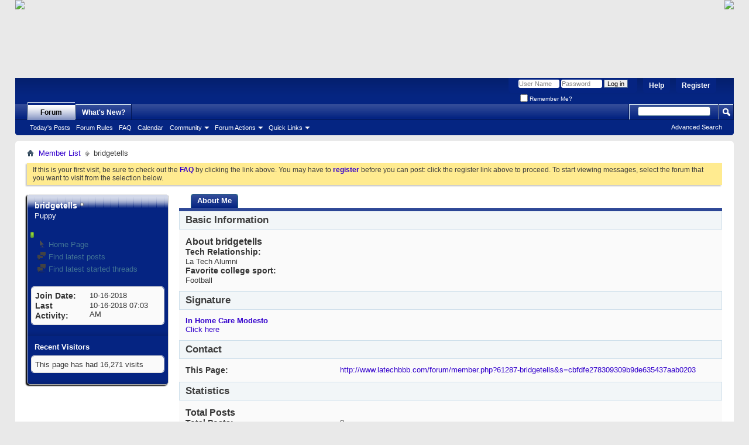

--- FILE ---
content_type: text/html; charset=ISO-8859-1
request_url: http://www.latechbbb.com/forum/member.php?61287-bridgetells
body_size: 7927
content:
<!DOCTYPE html PUBLIC "-//W3C//DTD XHTML 1.0 Transitional//EN" "http://www.w3.org/TR/xhtml1/DTD/xhtml1-transitional.dtd">
<html xmlns="http://www.w3.org/1999/xhtml" dir="ltr" lang="en" id="vbulletin_html">
<head>
	<meta http-equiv="X-UA-Compatible" content="IE=9" />
<meta http-equiv="Content-Type" content="text/html; charset=ISO-8859-1" />
<meta id="e_vb_meta_bburl" name="vb_meta_bburl" content="http://www.latechbbb.com/forum" />
<base href="http://www.latechbbb.com/forum/" /><!--[if IE]></base><![endif]-->
<meta name="generator" content="vBulletin 4.1.7" />

	<link rel="Shortcut Icon" href="favicon.ico" type="image/x-icon" />


		<meta name="keywords" content="vbulletin,forum,bbs,discussion,bulletin board,louisiana,tech,louisiana tech,bulldogs,lady techsters,techsters,basketball,college,dawgs,barks,bytes,football,basketball,baseball,volleyball,ruston,LSU,LA,latech,latechbbb,shreveport,bossier,bossier city,minden,monroe,university,sports,rattay,moats,milsap,nano,bicknell,wac,conference,richard,long,coach,aillet,thomas,assembly,center" />
		<meta name="description" content="This is a fan forum for Louisiana Tech University Athletics.  To find out more, go to www.latechbbb.com" />





	<script type="text/javascript" src="clientscript/yui/yuiloader-dom-event/yuiloader-dom-event.js?v=417"></script>
	<script type="text/javascript" src="clientscript/yui/connection/connection-min.js?v=417"></script>

<script type="text/javascript">
<!--
	var SESSIONURL = "s=cbfdfe278309309b9de635437aab0203&";
	var SECURITYTOKEN = "guest";
	var IMGDIR_MISC = "images/misc";
	var IMGDIR_BUTTON = "images/buttons";
	var vb_disable_ajax = parseInt("0", 10);
	var SIMPLEVERSION = "417";
	var BBURL = "http://www.latechbbb.com/forum";
	var LOGGEDIN = 0 > 0 ? true : false;
	var THIS_SCRIPT = "member";
	var RELPATH = "member.php?61287-bridgetells";
	var PATHS = {forum : ""}
// -->
</script>
<script type="text/javascript" src="http://www.latechbbb.com/forum/clientscript/vbulletin-core.js?v=417"></script>



	<link rel="alternate" type="application/rss+xml" title="'Bulldog Barks & Bytes' RSS Feed" href="http://www.latechbbb.com/forum/external.php?type=RSS2" />
	



	<link rel="stylesheet" type="text/css" href="css.php?styleid=40&amp;langid=1&amp;d=1621027553&amp;td=ltr&amp;sheet=bbcode.css,editor.css,popupmenu.css,reset-fonts.css,vbulletin.css,vbulletin-chrome.css,vbulletin-formcontrols.css," />

	<!--[if lt IE 8]>
	<link rel="stylesheet" type="text/css" href="css.php?styleid=40&amp;langid=1&amp;d=1621027553&amp;td=ltr&amp;sheet=popupmenu-ie.css,vbulletin-ie.css,vbulletin-chrome-ie.css,vbulletin-formcontrols-ie.css,editor-ie.css" />
	<![endif]-->

	<title>View Profile: bridgetells - 'Bulldog Barks & Bytes'</title>
	
	<script type="text/javascript" src="clientscript/vbulletin_quick_edit_generic.js?v=417"></script>
	<script type="text/javascript" src="clientscript/vbulletin_quick_edit_visitormessage.js?v=417"></script>
	<script type="text/javascript">

	<!--
	var isIE7 = navigator.userAgent.toLowerCase().indexOf('msie 7') != -1;
	var isIE = navigator.userAgent.toLowerCase().indexOf('msie') != -1;
	var isIE6 = navigator.userAgent.toLowerCase().indexOf('msie 6') != -1;

	vB_XHTML_Ready.subscribe(init_PostBits_Lite);

	function init_PostBits_Lite()
	{
		var postbits = YAHOO.util.Dom.getElementsByClassName("postbit_lite", "li", "postlist");
		for (var i = 0; i < postbits.length; i++)
		{
			new PostBit_Lite(postbits[i]);
		}
	}

	function PostBit_Lite(postbit)
	{
		this.postbit = YAHOO.util.Dom.get(postbit);
		this.postid = postbit.id.substr("piccom_".length);
		this.inlinemod = new InlineModControl(this.postbit, this.postid, "imodsel");
	}

	function getParentElement(starterElement, classPattern, testTagName) {
		var currElement = starterElement;
		var foundElement = null;
		while(!foundElement && (currElement = currElement.parentNode)) {
			if ((classPattern && (currElement.className.indexOf(classPattern) != -1)) || (testTagName && (testTagName.toLowerCase() == currElement.tagName.toLowerCase()))) 
			{
				foundElement = currElement;
			}
		}
		//go up the parentNode tree until found element with matching className
		return foundElement;
	}

	//getParentElement
	function tabViewPicker(anchorObject) {
		var clickedTabId = null;
		var tabtree = getParentElement(anchorObject,"tabslight");
		var anchorInventory = tabtree.getElementsByTagName("a");

		var tabIds = [];
		for (var i=0; (currAnchor = anchorInventory[i]); i++) {
			var anchorId = currAnchor.href.substring(currAnchor.href.indexOf("#") + 1, currAnchor.href.length);
			var parentDd = getParentElement(currAnchor,null,"dd");
			if (currAnchor == anchorObject) {
				clickedTabId = anchorId;
				parentDd.className = "userprof_module";
			}
			else
			{
				parentDd.className = "userprof_moduleinactive";
			}
			tabIds.push(anchorId);
		}
	
		//loop thru anchors to gather all tab IDs and set appropriate selected status
		for (var j=0; (currTabId = tabIds[j]); j++) {
			var elem = document.getElementById("view-" + currTabId);
			if (!elem) {continue;}
			if (currTabId == clickedTabId) {
				//elem.className="selected_view_section";
				YAHOO.util.Dom.replaceClass(elem, "view_section", "selected_view_section");
			}
			else
			{
				//elem.className="view_section";
				YAHOO.util.Dom.replaceClass(elem, "selected_view_section", "view_section");
			}
		}

		//set appropriate status on all tabs.
		return false;
	}
	//-->
    </script>

	

	

	
		<link rel="stylesheet" type="text/css" href="css.php?styleid=40&amp;langid=1&amp;d=1621027553&amp;td=ltr&amp;sheet=sidebar.css,forumbits.css,postbit.css,postbit-lite.css,showthread.css,member.css,user,61287" />
	

	<style type="text/css"></style>

	<!--[if lt IE 8]><link rel="stylesheet" type="text/css" href="css.php?styleid=40&amp;langid=1&amp;d=1621027553&amp;td=ltr&amp;sheet=sidebar-ie.css,member-ie.css,postbit-lite-ie.css" /><![endif]-->

	

	
		<link rel="stylesheet" type="text/css" href="css.php?userid=61287&amp;cssuid=0&amp;d=1768849751&amp;td=ltr&amp;styleid=0&amp;sheet=userprofile.css" />
		<link rel="stylesheet" type="text/css" href="css.php?styleid=40&amp;langid=1&amp;d=1621027553&amp;td=ltr&amp;sheet=additional.css" />

	
</head>

<body>
	<div style="background:url('http://www.latechbbb.com/images/header/header_bg.jpg') repeat-x;width:100%;height:133px; position:relative;">
  <table border="0" width=100%>
    <tr>

      <td>
      <img src="http://www.latechbbb.com/images/header/BBB_header.png" align="absbottom" border="0" usemap="#Map">
        <map name="Map" id="Map">
        <area shape="rect" coords="9,5,800,128" href="http://www.latechbbb.com">
      </td>
      <td align="right"><img src="http://www.latechbbb.com/images/header/icon_link2.png"align="absbottom" border="0" usemap="#Map2">
        <map name="Map2" id="Map2">
        <area shape="rect" coords="4,4,90,26" href="https://www.facebook.com/pages/LATechBBBcom/104894186211059" target="_self">
        <area shape="rect" coords="4,30,76,52" href="http://www.latechbbb.com/forum/payments.php" target="_self">
      </td>

    </tr>
  </table>
</div>

<div class="above_body"> <!-- closing tag is in template navbar -->
<div id="header" class="floatcontainer doc_header">
		<div id="toplinks" class="toplinks">
		
			<ul class="nouser">
			
				<li><a href="register.php?s=cbfdfe278309309b9de635437aab0203" rel="nofollow">Register</a></li>
			
				<li><a rel="help" href="faq.php?s=cbfdfe278309309b9de635437aab0203">Help</a></li>
				<li>
			<script type="text/javascript" src="clientscript/vbulletin_md5.js?v=417"></script>
			<form id="navbar_loginform" action="login.php?s=cbfdfe278309309b9de635437aab0203&amp;do=login" method="post" onsubmit="md5hash(vb_login_password, vb_login_md5password, vb_login_md5password_utf, 0)">
				<fieldset id="logindetails" class="logindetails">
					<div>
						<div>
					<input type="text" class="textbox default-value" name="vb_login_username" id="navbar_username" size="10" accesskey="u" tabindex="101" value="User Name" />
					<input type="password" class="textbox" tabindex="102" name="vb_login_password" id="navbar_password" size="10" />
					<input type="text" class="textbox default-value" tabindex="102" name="vb_login_password_hint" id="navbar_password_hint" size="10" value="Password" style="display:none;" />
					<input type="submit" class="loginbutton" tabindex="104" value="Log in" title="Enter your username and password in the boxes provided to login, or click the 'register' button to create a profile for yourself." accesskey="s" />
						</div>
					</div>
				</fieldset>
				<div id="remember" class="remember">
					<label for="cb_cookieuser_navbar"><input type="checkbox" name="cookieuser" value="1" id="cb_cookieuser_navbar" class="cb_cookieuser_navbar" accesskey="c" tabindex="103" /> Remember Me?</label>
				</div>

				<input type="hidden" name="s" value="cbfdfe278309309b9de635437aab0203" />
				<input type="hidden" name="securitytoken" value="guest" />
				<input type="hidden" name="do" value="login" />
				<input type="hidden" name="vb_login_md5password" />
				<input type="hidden" name="vb_login_md5password_utf" />
			</form>
			<script type="text/javascript">
			YAHOO.util.Dom.setStyle('navbar_password_hint', "display", "inline");
			YAHOO.util.Dom.setStyle('navbar_password', "display", "none");
			vB_XHTML_Ready.subscribe(function()
			{
			//
				YAHOO.util.Event.on('navbar_username', "focus", navbar_username_focus);
				YAHOO.util.Event.on('navbar_username', "blur", navbar_username_blur);
				YAHOO.util.Event.on('navbar_password_hint', "focus", navbar_password_hint);
				YAHOO.util.Event.on('navbar_password', "blur", navbar_password);
			});
			
			function navbar_username_focus(e)
			{
			//
				var textbox = YAHOO.util.Event.getTarget(e);
				if (textbox.value == 'User Name')
				{
				//
					textbox.value='';
					textbox.style.color='#303030';
				}
			}

			function navbar_username_blur(e)
			{
			//
				var textbox = YAHOO.util.Event.getTarget(e);
				if (textbox.value == '')
				{
				//
					textbox.value='User Name';
					textbox.style.color='#828282';
				}
			}
			
			function navbar_password_hint(e)
			{
			//
				var textbox = YAHOO.util.Event.getTarget(e);
				
				YAHOO.util.Dom.setStyle('navbar_password_hint', "display", "none");
				YAHOO.util.Dom.setStyle('navbar_password', "display", "inline");
				YAHOO.util.Dom.get('navbar_password').focus();
			}

			function navbar_password(e)
			{
			//
				var textbox = YAHOO.util.Event.getTarget(e);
				
				if (textbox.value == '')
				{
					YAHOO.util.Dom.setStyle('navbar_password_hint', "display", "inline");
					YAHOO.util.Dom.setStyle('navbar_password', "display", "none");
				}
			}
			</script>
				</li>
				
			</ul>
		
	</div>
	<div class="ad_global_header">
		 
		 
	</div>
	<hr />
</div>
	<div id="navbar" class="navbar">
	<ul id="navtabs" class="navtabs floatcontainer">
		
		
			<li class="selected"><a class="navtab" href="forum.php?s=cbfdfe278309309b9de635437aab0203">Forum</a>
				<ul class="floatcontainer">
					
					
						
						<li><a href="search.php?s=cbfdfe278309309b9de635437aab0203&amp;do=getdaily&amp;contenttype=vBForum_Post">Today's Posts</a></li>
						
					
					
					
					<li><a href="rules.php?s=cbfdfe278309309b9de635437aab0203">Forum Rules</a></li> 
					<li><a rel="help" href="faq.php?s=cbfdfe278309309b9de635437aab0203" accesskey="5">FAQ</a></li>
					
					
						<li><a href="calendar.php?s=cbfdfe278309309b9de635437aab0203">Calendar</a></li>
					
					
					
					<li class="popupmenu">
						<a href="javascript://" class="popupctrl" accesskey="6">Community</a>
						<ul class="popupbody popuphover">
							
							
								<li><a href="group.php?s=cbfdfe278309309b9de635437aab0203">Groups</a></li>
							
							
								<li><a href="album.php?s=cbfdfe278309309b9de635437aab0203">Albums</a></li>
							
							
							
								<li><a href="memberlist.php?s=cbfdfe278309309b9de635437aab0203">Member List</a></li>
							
							
						</ul>
					</li>
					
					
					
					<li class="popupmenu">
						<a href="javascript://" class="popupctrl">Forum Actions</a>
						<ul class="popupbody popuphover">
							<li>
								<a href="forumdisplay.php?s=cbfdfe278309309b9de635437aab0203&amp;do=markread&amp;markreadhash=guest" onclick="return confirm('Are you sure you want to mark all forums as being read? This cannot be undone.')">Mark Forums Read</a>
							</li>
                                                        
						</ul>
					</li>
					
					<li class="popupmenu">
						<a href="javascript://" class="popupctrl" accesskey="3">Quick Links</a>
						<ul class="popupbody popuphover">
							
							
							<li><a href="showgroups.php?s=cbfdfe278309309b9de635437aab0203" rel="nofollow">
								
									View Forum Leaders
								
							</a></li>
							
							<tr><td class="vbmenu_option"><a href="misc.php?do=flashchat&amp;room=1"  >FlashChat</a></td></tr>
							
							
							
								<li><a href="online.php?s=cbfdfe278309309b9de635437aab0203">Who's Online</a></li>
							
							
						</ul>
					</li>
					
				</ul>

			</li>
		
		
		
			<li><a class="navtab" href="search.php?s=cbfdfe278309309b9de635437aab0203&amp;do=getdaily&amp;contenttype=vBForum_Post" accesskey="2">What's New?</a></li>
		
		
	</ul>

	
	<div id="globalsearch" class="globalsearch">
		<form action="search.php?s=cbfdfe278309309b9de635437aab0203&amp;do=process" method="post" id="navbar_search" class="navbar_search">
			
			<input type="hidden" name="securitytoken" value="guest" />
			<input type="hidden" name="do" value="process" />
			<span class="textboxcontainer"><span><input type="text" value="" name="query" class="textbox" tabindex="99"/></span></span>
			<span class="buttoncontainer"><span><input type="image" class="searchbutton" src="images/buttons/search.png" name="submit" onclick="document.getElementById('navbar_search').submit;" tabindex="100"/></span></span>
		</form>
		<ul class="navbar_advanced_search">
			<li><a href="search.php?s=cbfdfe278309309b9de635437aab0203" accesskey="4">Advanced Search</a></li>
		</ul>
	</div>
	
</div>
</div><!-- closing div for above_body -->

<div class="body_wrapper">
<div id="breadcrumb" class="breadcrumb">
	<ul class="floatcontainer">
		<li class="navbithome"><a href="index.php?s=cbfdfe278309309b9de635437aab0203" accesskey="1"><img src="images/misc/navbit-home.png" alt="Home" /></a></li>
		
	<li class="navbit"><a href="memberlist.php?s=cbfdfe278309309b9de635437aab0203">Member List</a></li>

		
	<li class="navbit lastnavbit"><span>bridgetells</span></li>

	</ul>
	<hr />
</div>





	<form action="profile.php?do=dismissnotice" method="post" id="notices" class="notices">
		<input type="hidden" name="do" value="dismissnotice" />
		<input type="hidden" name="s" value="s=cbfdfe278309309b9de635437aab0203&amp;" />
		<input type="hidden" name="securitytoken" value="guest" />
		<input type="hidden" id="dismiss_notice_hidden" name="dismiss_noticeid" value="" />
		<input type="hidden" name="url" value="" />
		<ol>
			<li class="restore" id="navbar_notice_7">
	
	If this is your first visit, be sure to
		check out the <a href="faq.php?s=cbfdfe278309309b9de635437aab0203" target="_blank"><b>FAQ</b></a> by clicking the
		link above. You may have to <a href="register.php?s=cbfdfe278309309b9de635437aab0203" target="_blank"><b>register</b></a>
		before you can post: click the register link above to proceed. To start viewing messages,
		select the forum that you want to visit from the selection below.
</li>
		</ol>
	</form>

	
	<div class="member_content userprof fullwidth" style="display:block;float:left" id="member_content">
		<div class="profile_widgets member_summary userprof_moduleinactive userprof_moduleinactive_border sidebarleft" id="sidebar_container">
			<div class="block mainblock moduleinactive_bg">
				<h1 class="blocksubhead prof_blocksubhead">
					
					<span id="userinfo">
						<span class="member_username">bridgetells</span>
						<span class="member_status"><img class="inlineimg onlinestatus" src="images/statusicon/user-offline.png" alt="bridgetells is offline" border="0" />
</span>
						
							<br />
							<span class="usertitle">Puppy</span>
						
						
					</span>
				</h1>
				<div id="userinfoblock" class="floatcontainer">
					
					
						<br />
						<img class="repimg" src="images/reputation/reputation_pos.png" alt="bridgetells is an unknown" />
					
					<ul id="usermenu" class="usermenu">
						
						
						
						
							<li>
								<a href="http://www.homecareassistancetracy.com"><img src="images/site_icons/homepage.png" alt="Home Page" class="inlineimg" /> Home Page</a>
							</li>
						
						
						
						
						<li><a href="search.php?s=cbfdfe278309309b9de635437aab0203&amp;do=finduser&amp;userid=61287&amp;contenttype=vBForum_Post&amp;showposts=1"><img src="images/site_icons/forum.png" alt="Find latest posts" class="inlineimg" /> Find latest posts</a></li>
						<li><a href="search.php?s=cbfdfe278309309b9de635437aab0203&amp;do=finduser&amp;userid=61287&amp;starteronly=1&amp;contenttype=vBForum_Thread"><img src="images/site_icons/forum.png" alt="Find latest started threads" class="inlineimg" /> Find latest started threads</a></li>
						
						
					</ul>
				</div>
			</div>
		  
		  
		  <!-- stats_mini -->
<div id="view-stats_mini" class="subsection block">
	<div class="mini_stats blockbody userprof_content userprof_content_border">
	<div class="userinfo " >
		<h5 class="blocksubhead userprof_blocksubhead smaller">Mini Statistics</h5>
		<div class="blockrow member_blockrow">

			<dl class="stats">
				<dt>Join Date</dt>
				<dd> 10-16-2018</dd>
			</dl>
	
	
	<dl class="stats">
		<dt>Last Activity</dt>
		<dd> 10-16-2018 <span class="time">07:03 AM</span></dd>
	</dl>
	

			
			
		</div>
	</div><!-- blockbody -->
</div><!-- widget block mini_stats -->
</div>
<div class="underblock"></div>
<!-- / stats_mini -->
		  
		  
		  
		  
		  
		  
		  
		  <!-- visitors -->
<div id="view-visitors" class="subsection block">
	<div class="visitors">
	<h5 class="blocksubhead userprof_blocksubhead smaller">Recent Visitors</h5>
	<div class="blockbody userprof_content userprof_content_border">
		<div class="blockrow member_blockrow">
			
			<span class="totalvisits">This page has had <strong>16,271</strong> visits</span>
		</div>
	</div>
</div>
</div>
<div class="underblock"></div>
<!-- / visitors -->
		  
		  
		</div>
		<div class="member_tabs contentright" id="userprof_content_container">

			<div class="tabbackground" id="profile_tabs">
				<div class="floatleft" id="tab_container">
					<dl class="tabslight">
						<dt>Tab Content</dt>
						
						
						<dd class="userprof_module" ><a id="aboutme-tab" href="member.php?61287-bridgetells&amp;s=cbfdfe278309309b9de635437aab0203&amp;tab=aboutme#aboutme" onclick="return tabViewPicker(this);">About Me</a></dd>
						
						
						
					</dl>
				</div>
				
					
				
				<div class="memberprofiletabunder"></div>
			</div>

			<div class="profile_content userprof">
				<div id="view-visitor_messaging" class="view_section vm_other_prof">
					
				</div>
				<div id="view-aboutme" class="selected_view_section">
					

<div class="blocksubhead subsectionhead userprof_headers userprof_headers_border">
	<span class="subsectiontitle">About bridgetells</span>

<!-- basic information -->
<h4 class="subsectionhead-understate" id="about-me">Basic Information</h4>
<br />
</div>
<div class="subsection">
			

	
	<div class="blockbody userprof_content userprof_content_border">
		<h5 class="subblocksubhead subsubsectionhead first">About bridgetells</h5>
		
		<dl>

	<dt>Tech Relationship:</dt>
	<dd>La Tech Alumni</dd>


</dl><dl>

	<dt>Favorite college sport:</dt>
	<dd>Football</dd>


</dl>
	</div>

</div>

<div class="blocksubhead subsectionhead userprof_headers userprof_headers_border">
<h4 class="subsectionhead-understate">Signature</h4>
<br />
</div>
<div class="blockbody subsection userprof_content userprof_content_border">
	<b><a href="http://www.homecareassistancetracy.com" target="_blank">In Home Care Modesto</a></b><br />
<a href="http://www.homecareassistancetracy.com/parkinsons-home-care" target="_blank">Click here</a>
</div>

					<!-- contactinfo -->
<div id="view-contactinfo" class="subsection block">
	<!-- contact information -->
<div class="blocksubhead subsectionhead userprof_headers userprof_headers_border" >
	<h4 class="subsectionhead-understate" style="width:100%" id="contact-info">Contact</h4><br />
</div>
	<div class="blockbody subsection userprof_content userprof_content_border">
		<dl class="blockrow stats">
			<dt>This Page</dt>
			<dd> <a href="http://www.latechbbb.com/forum/member.php?61287-bridgetells&amp;s=cbfdfe278309309b9de635437aab0203">http://www.latechbbb.com/forum/member.php?61287-bridgetells&amp;s=cbfdfe278309309b9de635437aab0203</a></dd>
		</dl>
		
	
	
</div>
</div>
<div class="underblock"></div>
<!-- / contactinfo -->
					<!-- stats -->
<div id="view-stats" class="subsection block">
	<!-- Statistics -->
<div class="blocksubhead subsectionhead userprof_headers userprof_headers_border" >
<h4 id="view-statistics" class="subsectionhead-understate"  style="width:100%">Statistics</h4><br />
</div>
<div class="blockbody subsection userprof_content userprof_content_border">

	
	<h5 class="subblocksubhead subsubsectionhead first">Total Posts</h5>
	<dl class="blockrow stats">
		<dt>Total Posts</dt>
		<dd> 0</dd>
	</dl>
	<dl class="blockrow stats">
		<dt>Posts Per Day</dt>
		<dd> 0</dd>
	</dl>
	

	


	

	

	

	<h5 class="subblocksubhead subsubsectionhead">General Information</h5>
	
	<dl class="blockrow stats">
		<dt>Last Activity</dt>
		<dd> 10-16-2018 <span class="time">07:03 AM</span></dd>
	</dl>
	
	
	<dl class="blockrow stats">
		<dt>Join Date</dt>
		<dd> 10-16-2018</dd>
	</dl>
	
	<dl class="blockrow stats">
		<dt>Referrals</dt>
		<dd> 0</dd>
	</dl>
	
	

	
</div>
<!-- view-statistics -->
</div>
<div class="underblock"></div>
<!-- / stats -->
				</div>
				<div id="view-friends-content" class="view_section">
					
				</div>
				<div id="view-infractions-content" class="view_section">
					
				</div>
				
			</div>
		</div>
	</div>
	
<div id="footer" class="floatcontainer footer">

	<form action="forum.php" method="get" id="footer_select" class="footer_select">

			
		
			<select name="styleid" onchange="switch_id(this, 'style')">
				<optgroup label="Quick Style Chooser">
					<option value="40" class="" selected="selected">-- BB&amp;B Default</option><option value="41" class="" >---- Black Blue Default</option><option value="43" class="" >------ Black Blue Bulldog</option><option value="42" class="" >---- Black Red Default</option><option value="44" class="" >------ Black Red Bulldog</option><option value="49" class="" >-- Mobile</option>
				</optgroup>
			</select>	
		
		
		
	</form>

	<ul id="footer_links" class="footer_links">
		<li><a href="sendmessage.php?s=cbfdfe278309309b9de635437aab0203" rel="nofollow" accesskey="9">Contact Us</a></li>
		<li><a href="http://www.latechbbb.com">Bulldog Barks & Bytes</a></li>
		
		
		
		
		
		
		<li><a href="member.php?61287-bridgetells#top" onclick="document.location.hash='top'; return false;">Top</a></li>
	</ul>
	
	
	
	
	<script type="text/javascript">
	<!--
		// Main vBulletin Javascript Initialization
		vBulletin_init();
	//-->
	</script>
        
</div>
</div> <!-- closing div for body_wrapper -->

<div class="below_body">
<div id="footer_time" class="shade footer_time">All times are GMT -5. The time now is <span class="time">02:09 PM</span>.</div>

<div id="footer_copyright" class="shade footer_copyright">
	<!-- Do not remove this copyright notice -->
	Powered by <a href="http://www.vbulletin.com" id="vbulletinlink">vBulletin&reg;</a> Version 4.1.7 <br />Copyright &copy; 2026 vBulletin Solutions, Inc. All rights reserved. 
	<!-- Do not remove this copyright notice -->	
</div>
<div id="footer_morecopyright" class="shade footer_morecopyright">
	<!-- Do not remove cronimage or your scheduled tasks will cease to function -->
	
	<!-- Do not remove cronimage or your scheduled tasks will cease to function -->
	
</div>

</div>
</body>
</html>